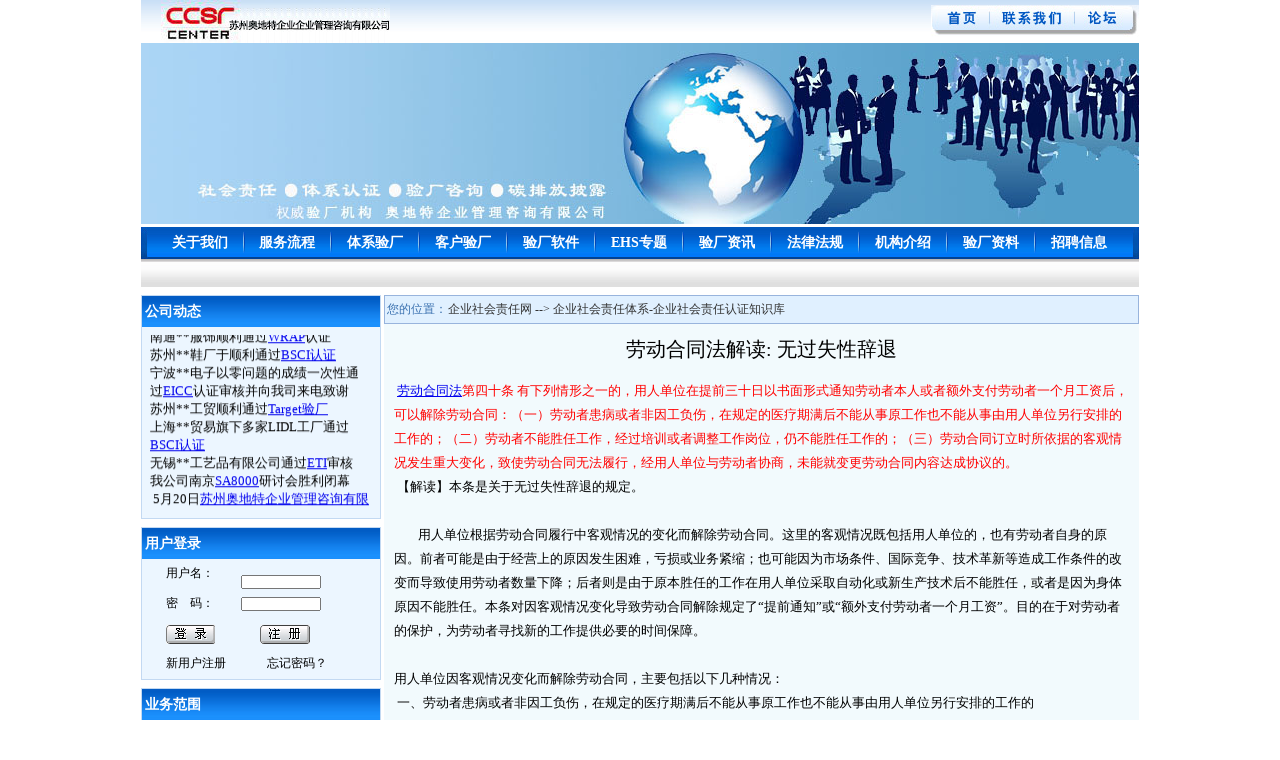

--- FILE ---
content_type: text/html
request_url: http://www.ccsrcenter.com/tixi_Show.asp?313
body_size: 12948
content:

<html xmlns="http://www.w3.org/1999/xhtml">
<head>
<meta http-equiv="Content-Type" content="text/html; charset=gb2312" />
<title>企业社会责任体系-企业社会责任认证知识库：劳动合同法解读: 无过失性辞退 - 企业社会责任网CCSRcenter.com</title>
<meta name="keywords" content="企业社会责任网;劳动合同法 无过失性辞退">

<link href="images/css.css" rel="stylesheet" type="text/css" />
<style type="text/css">
<!--
.STYLE8 {	font-size: 16px;
	font-family: "Times New Roman", Times, serif;
}
.STYLE11 {	color: #FF0000;
	font-weight: bold;
}
.STYLE17 {	font-size: 16px;
	font-style: italic;
}
.STYLE7 {color: #000000}
.STYLE20 {font-size: 12px}
-->
</style>
</head>

<body onselectstart="return false">
<style type="text/css">
<!--
#Layer1 {
	position:absolute;
	top:256px;
	width:520px;
	height:35px;
	z-index:1;
	visibility: hidden;
}
#Layer2 {
	position:absolute;
	top:256px;
	width:787px;
	height:35px;
	z-index:2;
	visibility: hidden;
}
#Layer3 {
	position:absolute;
	top:256px;
	width:687px;
	height:35px;
	z-index:3;
	visibility: hidden;
}
#Layer4 {
	position:absolute;
	top:256px;
	width:887px;
	height:35px;
	z-index:4;
	visibility: hidden;
}
#Layer5 {
	position:absolute;
	top:256px;
	width:287px;
	height:35px;
	z-index:5;
	visibility: hidden;
}
#Layer6 {
	position:absolute;
	top:256px;
	width:560px;
	height:35px;
	z-index:6;
	visibility: hidden;
}

-->
</style>
<script type="text/JavaScript">
<!--
function MM_findObj(n, d) { //v4.01
  var p,i,x;  if(!d) d=document; if((p=n.indexOf("?"))>0&&parent.frames.length) {
    d=parent.frames[n.substring(p+1)].document; n=n.substring(0,p);}
  if(!(x=d[n])&&d.all) x=d.all[n]; for (i=0;!x&&i<d.forms.length;i++) x=d.forms[i][n];
  for(i=0;!x&&d.layers&&i<d.layers.length;i++) x=MM_findObj(n,d.layers[i].document);
  if(!x && d.getElementById) x=d.getElementById(n); return x;
}

function MM_showHideLayers() { //v6.0
  var i,p,v,obj,args=MM_showHideLayers.arguments;
  for (i=0; i<(args.length-2); i+=3) if ((obj=MM_findObj(args[i]))!=null) { v=args[i+2];
    if (obj.style) { obj=obj.style; v=(v=='show')?'visible':(v=='hide')?'hidden':v; }
    obj.visibility=v; }
}
//-->
</script>


<table width="998" border="0" align="center" cellpadding="0" cellspacing="0">
  <tr>
    <td height="43" background="images/top_bg.jpg"><table width="100%" border="0" cellspacing="0" cellpadding="0">
      <tr>
        <td width="2%">&nbsp;</td>
        <td width="77%"><a href="/" title="验厂要通过，就找奥地特"><img src="images/logo.jpg" width="229" height="43" border="0" title="苏州奥地特企业管理咨询有限公司" /></a></td>
        <td width="21%" align="center"><img src="images/top_an.jpg" width="208" height="32" border="0" usemap="#Map" /></td>
      </tr>
    </table></td>
  </tr>
</table>
<table width="998" border="0" align="center" cellpadding="0" cellspacing="0">
  <tr>
    <td background="images/banner.jpg" width="998" height="181" ><object classid="clsid:D27CDB6E-AE6D-11cf-96B8-444553540000" codebase="http://download.macromedia.com/pub/shockwave/cabs/flash/swflash.cab#version=7,0,19,0" width="500" height="150">
      <param name="movie" value="dime_img/gg.swf" />
      <param name="quality" value="high" />
      <param name="wmode" value="transparent">
      
    </object></td>
  </tr>
</table>
<table width="998" border="0" align="center" cellpadding="0" cellspacing="0" style="margin-top:3px">
  <tr>
    <td width="7"><img src="images/dh_left.jpg" width="7" height="32" /></td>
    <td background="images/dh_bg.jpg"><table width="98%" border="0" align="center" cellpadding="0" cellspacing="0" onmouseout="MM_showHideLayers('Layer3','','hide')">
      <tr>
        <td align="center" onmouseover="MM_showHideLayers('Layer1','','show')" onmouseout="MM_showHideLayers('Layer1','','hide')"><a href="main_index.asp?1" class="white14" >关于我们</a></td>
        <td align="center"><img src="images/dh_line.jpg" width="2" height="22" /></td>
        <td align="center"><a href="infoShow.asp?2" class="white14">服务流程</a></td>
        <td align="center"><img src="images/dh_line.jpg" width="2" height="22" /></td>
        <td align="center" onmouseover="MM_showHideLayers('Layer2','','show')" onmouseout="MM_showHideLayers('Layer2','','hide')"><a href="tixi_index.asp" class="white14">体系验厂</a></td>
        <td align="center"><img src="images/dh_line.jpg" width="2" height="22" /></td>
        <td align="center" onmouseover="MM_showHideLayers('Layer3','','show')" onmouseout="MM_showHideLayers('Layer3','','hide')"><a href="cust_index.asp" class="white14">客户验厂</a></td>
        <td align="center"><img src="images/dh_line.jpg" width="2" height="22" /></td>
        <td align="center" onmouseover="MM_showHideLayers('Layer4','','show')" onmouseout="MM_showHideLayers('Layer4','','hide')" ><a href="main_index.asp?3" class="white14">验厂软件</a></td>
        <td align="center"><img src="images/dh_line.jpg" width="2" height="22" /></td>
        <td align="center" onmouseover="MM_showHideLayers('Layer6','','show')" onmouseout="MM_showHideLayers('Layer6','','hide')"><a href="main_index.asp?4" class="white14">EHS专题</a></td>
        <td align="center"><img src="images/dh_line.jpg" width="2" height="22" /></td>
        <td align="center"><a href="main.asp?5" class="white14">验厂资讯</a></td>
        <td align="center"><img src="images/dh_line.jpg" width="2" height="22" /></td>
        <td align="center"><a href="main.asp?6" class="white14">法律法规</a></td>
        <td align="center"><img src="images/dh_line.jpg" width="2" height="22" /></td>
        <td align="center"><a href="main.asp?7" class="white14">机构介绍</a></td>
        <td align="center"><img src="images/dh_line.jpg" width="2" height="22" /></td>
        <td align="center"><a href="down_list.asp" class="white14">验厂资料</a></td>
        <td align="center"><img src="images/dh_line.jpg" width="2" height="22" /></td>
        <td align="center"><a href="infoshow.asp?8" class="white14">招聘信息</a></td>
      </tr>
    </table></td>
    <td width="7"><img src="images/dh_right.jpg" width="7" height="32" /></td>
  </tr>
</table>
<table width="998" border="0" align="center" cellpadding="0" cellspacing="0">
  <tr>
    <td height="28" background="images/dh_bg2.jpg"><table width="98%" border="0" align="center" cellpadding="0" cellspacing="0">
      <tr>
        <td width="6%"><div id="Layer1" onmouseover="MM_showHideLayers('Layer1','','show')" onmouseout="MM_showHideLayers('Layer1','','hide')">
          <table width="98%" border="0" cellspacing="0" cellpadding="0">
            <tr>
			
              <td height="25" align="center" valign="bottom"><a href="infoShow.asp?10" class="hei12">奥地特(AUDIT)简介</a></td>
			  
              <td height="25" align="center" valign="bottom"><a href="infoShow.asp?11" class="hei12">奥地特动态</a></td>
			  
              <td height="25" align="center" valign="bottom"><a href="infoShow.asp?27" class="hei12">联系我们</a></td>
			  
              <td height="25" align="center" valign="bottom"><a href="infoShow.asp?39" class="hei12">培训信息</a></td>
			  
              <td height="25" align="center" valign="bottom"><a href="infoShow.asp?40" class="hei12">全国服务</a></td>
			  
              <td height="25" align="center" valign="bottom"><a href="infoShow.asp?49" class="hei12">隐私政策</a></td>
			  
            </tr>
          </table>
        </div></td>
        <td width="6%" align="center"><div id="Layer4" onmouseover="MM_showHideLayers('Layer4','','show')" onmouseout="MM_showHideLayers('Layer4','','hide')">
          <table width="400" border="0" cellspacing="0" cellpadding="0">
            <tr>
			
              <td height="25" align="center" valign="bottom"><a href="infoshow.asp?18" class="hei12">验厂软件CM v6.0</a></td>
			  
              <td height="25" align="center" valign="bottom"><a href="infoshow.asp?20" class="hei12">CM V6.0软件特点介绍</a></td>
			  
              <td height="25" align="center" valign="bottom"><a href="infoshow.asp?21" class="hei12">CC100感应卡考勤门禁机</a></td>
			  
            </tr>
          </table>
        </div></td>
        <td width="11%"><div id="Layer2" onmouseover="MM_showHideLayers('Layer2','','show')" onmouseout="MM_showHideLayers('Layer2','','hide')">
          <table width="86%" border="0" cellspacing="0" cellpadding="0">
            <tr>
			
              <td height="25" align="center" valign="bottom"><a href="tixi_list.asp?2" class="hei12">SMETA(SEDEX)-ETI验厂</a></td>
			  
              <td height="25" align="center" valign="bottom"><a href="tixi_list.asp?3" class="hei12">BSCI认证|BSCI验厂咨询</a></td>
			  
              <td height="25" align="center" valign="bottom"><a href="tixi_list.asp?4" class="hei12">SA8000认证</a></td>
			  
              <td height="25" align="center" valign="bottom"><a href="tixi_list.asp?5" class="hei12">WRAP认证</a></td>
			  
              <td height="25" align="center" valign="bottom"><a href="tixi_list.asp?6" class="hei12">ICTI认证</a></td>
			  
              <td height="25" align="center" valign="bottom"><a href="tixi_list.asp?7" class="hei12">EICC认证</a></td>
			  
              <td height="25" align="center" valign="bottom"><a href="tixi_list.asp?8" class="hei12">AVE认证</a></td>
			  
              <td height="25" align="center" valign="bottom"><a href="tixi_list.asp?9" class="hei12">BRC认证</a></td>
			  
              <td align="center" valign="bottom"><a href="tixi_index.asp" class="hei12">更多认证</a></td>
            </tr>
          </table>
        </div></td>
        <td width="10%"><div id="Layer3" onmouseover="MM_showHideLayers('Layer3','','show')" onmouseout="MM_showHideLayers('Layer3','','hide')">
          <table width="98%" border="0" cellspacing="0" cellpadding="0">
            <tr>
			
              <td height="25" align="center" valign="bottom"><a href="cust_list.asp?2" class="hei12">Macy’s梅西验厂</a></td>
			  
              <td height="25" align="center" valign="bottom"><a href="cust_list.asp?3" class="hei12">coca-cola可口可乐验厂</a></td>
			  
              <td height="25" align="center" valign="bottom"><a href="cust_list.asp?4" class="hei12">wal-mart沃尔玛验厂</a></td>
			  
              <td height="25" align="center" valign="bottom"><a href="cust_list.asp?5" class="hei12">Disney迪士尼验厂</a></td>
			  
              <td height="25" align="center" valign="bottom"><a href="cust_list.asp?6" class="hei12">Target塔吉特验厂</a></td>
			  
              <td align="center" valign="bottom"><a href="cust_index.asp" class="hei12">更多验厂</a></td>
            </tr>
          </table>
        </div></td>
        <td width="12%"></td>
        <td width="11%"><div id="Layer6" onmouseover="MM_showHideLayers('Layer6','','show')" onmouseout="MM_showHideLayers('Layer6','','hide')">
          <table width="100%" border="0" cellspacing="0" cellpadding="0">
            <tr>
              
              <td height="25" align="center" valign="bottom"><a href="main.asp?28" class="hei12">EHS常识</a></td>
              
              <td height="25" align="center" valign="bottom"><a href="main.asp?29" class="hei12">劳动保护</a></td>
              
              <td height="25" align="center" valign="bottom"><a href="main.asp?30" class="hei12">消防疏散</a></td>
              
              <td height="25" align="center" valign="bottom"><a href="main.asp?34" class="hei12">急救用品</a></td>
              
              <td height="25" align="center" valign="bottom"><a href="main.asp?35" class="hei12">环境安全</a></td>
              
              <td height="25" align="center" valign="bottom"><a href="main.asp?36" class="hei12">化学品安全</a></td>
              
              <td height="25" align="center" valign="bottom"><a href="main.asp?37" class="hei12">标识标牌</a></td>
              
              <td height="25" align="center" valign="bottom"><a href="main.asp?38" class="hei12">检验检测</a></td>
              
              <td height="25" align="center" valign="bottom"><a href="main.asp?42" class="hei12">特种设备</a></td>
              
              <td height="25" align="center" valign="bottom"><a href="main.asp?48" class="hei12">安全生产</a></td>
              
              <td height="25" align="center" valign="bottom"><a href="main.asp?51" class="hei12">职业病</a></td>
              
            </tr>
          </table>
        </div></td>
        <td width="11%"><div id="Layer5" onmouseover="MM_showHideLayers('Layer5','','show')" onmouseout="MM_showHideLayers('Layer5','','hide')">
          <table width="98%" border="0" cellspacing="0" cellpadding="0">
            <tr>
			
              <td height="25" align="center" valign="bottom"><a href="main.asp?32" class="hei12">最低工资标准</a></td>
			  
              </tr>
          </table>
        </div></td>
        <td width="11%" align="center">&nbsp;</td>
        <td width="11%">&nbsp;</td>
        <td width="11%">&nbsp;</td>
      </tr>
    </table></td>
  </tr>
</table>
<map name="Map" id="Map"><area shape="rect" coords="66,2,134,23" href="infoShow.asp?27" />
<area shape="rect" coords="148,3,194,26" href="http://www.ccsrcenter.com" />
<area shape="rect" coords="12,2,51,23" href="http://www.ccsrcenter.com" />
</map>
<table width="998" border="0" align="center" cellpadding="0" cellspacing="0" style="margin-top:8px">
  <tr>
    <td width="240" valign="top">
	  
<table width="100%" border="0" cellspacing="0" cellpadding="0">
      <tr>
        <td valign="top" style="background-color:#ECF6FF;border:1px solid #C3D9F2;">
        <table width="100%" border="0" cellspacing="0" cellpadding="0">
          <tr>
            <td height="31" background="images/title_bg.jpg">&nbsp;<span class="white14">公司动态</span></td>
          </tr>
        </table>
          <table width="100%" border="0" cellspacing="0" cellpadding="0">
            <tr>
              <td height="185" valign="top" style="padding:8px 0; overflow:hidden"> <MARQUEE onmouseover=this.stop() onmouseout=this.start() 
            scrollAmount=2 direction=up width=230 height=175>
                <div style="margin:8px 2px 8px 8px"><DIV> <P><FONT size=2></FONT> <DIV><FONT size=2>常州**玩具通过</FONT><A href="http://www.ccsrcenter.com/ICTI.htm"><FONT size=2>ICTI</FONT></A><FONT size=2>认证 </FONT></DIV> <DIV><FONT size=2>南通**服饰顺利通过</FONT><A href="http://www.ccsrcenter.com/WRAP.htm"><FONT size=2>WRAP</FONT></A><FONT size=2>认证&nbsp;<BR>苏州**鞋厂于顺利通过</FONT><A href="http://www.ccsrcenter.com/BSCI.htm"><FONT size=2>BSCI认证</FONT></A><FONT size=2> <BR>宁波**电子以零问题的成绩一次性通过</FONT><A href="http://www.ccsrcenter.com/tixi_Show.asp?222"><FONT size=2>EICC</FONT></A><FONT size=2>认证审核并向我司来电致谢<BR>苏州**工贸顺利通过</FONT><A href="http://www.ccsrcenter.com/cust_Show.asp?25"><FONT size=2>Target验厂</FONT></A><FONT size=2> <BR>上海**贸易旗下多家LIDL工厂通过</FONT><A href="http://www.ccsrcenter.com/bsci.htm"><FONT size=2>BSCI认证</FONT></A><BR><FONT size=2>无锡**工艺品有限公司通过</FONT><A href="http://www.ccsrcenter.com/tixi_Show.asp?1"><FONT size=2>ETI</FONT></A><FONT size=2>审核<BR>我公司南京</FONT><A href="http://www.ccsrcenter.com/sa8000.htm"><FONT size=2>SA8000</FONT></A><FONT size=2>研讨会胜利闭幕<BR>&nbsp;5月20日</FONT><A href="http://www.ccsrcenter.com/infoShow.asp?10"><FONT size=2>苏州奥地特企业管理咨询有限公司</FONT></A><FONT size=2>与厦门ITS举办行业互动活动 <BR>6月2日我公司与上海**实业签订包年</FONT><A href="http://www.ccsrcenter.com/"><FONT size=2>验厂</FONT></A><FONT size=2>咨询合同<BR>祝贺张家港**贸易下属两家工厂通过</FONT><A href="http://www.ccsrcenter.com/ICTI.htm"><FONT size=2>ICTI认证</FONT></A><FONT size=2>审核 <BR>6月3日苏州**科技通过</FONT><A href="http://www.ccsrcenter.com/BSCI.htm"><FONT size=2>BSCI验厂</FONT></A><FONT size=2> <BR>6月4日常熟**电子通过</FONT><A href="http://www.ccsrcenter.com/ICTI.htm"><FONT size=2>ICTI验厂</FONT></A><FONT size=2> <BR>6.月5日张家港**鞋业司通过</FONT><A href="http://www.ccsrcenter.com/ETI.htm"><FONT size=2>ETI验厂</FONT></A><FONT size=2> <BR>6月4日镇江**体育用品厂</FONT><A href="http://www.ccsrcenter.com/FSC.htm"><FONT size=2>FSC认证</FONT></A><FONT size=2>取得良好成绩<BR>6月10日我公司</FONT><A href="http://www.ccsrcenter.com/BSCI.htm"><FONT size=2>BSCI</FONT></A><FONT size=2>研讨会在苏州召开 <BR>6月11日苏州**贸易接受我公司</FONT><A href="http://www.ccsrcenter.com/BSCI.htm"><FONT size=2>BSCI</FONT></A><FONT size=2>认知培训 <BR>6月13日如皋**数码</FONT><A href="http://www.ccsrcenter.com/cust_Show.asp?28"><FONT size=2>Best Buy验厂</FONT></A><FONT size=2>取得历年来最好成绩 <BR>6月13日海门**时装</FONT><A href="http://www.ccsrcenter.com/C-TPAT.htm"><FONT size=2>C-TPAT</FONT></A><FONT size=2>验厂过关 <BR>6月13日南通**服饰</FONT><A href="http://www.ccsrcenter.com/BSCI.htm"><FONT size=2>BSCI验厂</FONT></A><FONT size=2>合格 <BR>6月13日如东**时装</FONT><A href="http://www.ccsrcenter.com/ICTI.htm"><FONT size=2>ICTI认证</FONT></A><FONT size=2>中取得A证 <BR>6月14日通州市**袜业取得</FONT><A href="http://www.ccsrcenter.com/WRAP.htm"><FONT size=2>WRAP认证</FONT></A><FONT size=2>证书 <BR>热烈祝贺我公司员工Charly月15日获得ISO外审员资格证书 <BR>6月29日我公司CSR研讨会在无锡召开<BR>10月28日苏州XX服饰在我公司辅导下通过</FONT><A href="http://www.ccsrcenter.com/bsci.htm"><FONT size=2>BSCI认证</FONT></A><FONT size=2>，被审核员誉为苏州最优服装工厂</FONT></DIV> <DIV><FONT size=2>10月29日苏州奥地特企业管理咨询有限公司，召开公司大会公布上半年业绩，累计辅导企业322家，一次性通过率95%</FONT></DIV> <DIV><FONT size=2>12月18日，苏州奥地特企业对厦门27家外贸公司开展</FONT><A href="http://www.ccsrcenter.com/bsci.htm"><FONT size=2>BSCI</FONT></A><FONT size=2>认知培训公开课</FONT></DIV> <DIV><FONT size=2>扬州zy玩具</FONT><A href="http://www.ccsrcenter.com/icti.htm"><FONT size=2>ICTI</FONT></A><FONT size=2>认证取得优异成绩</FONT></DIV> <DIV><FONT size=2>2010我公司业绩大幅增长,全年累计辅导工厂达903家！</FONT></DIV> <DIV><FONT size=2>2011年3月，帮助83家工厂通过<A href="http://www.ccsrcenter.com/">验厂</A>（其中<A href="http://www.ccsrcenter.com/icti.htm">ICTI认证</A>5家）</FONT></DIV> <DIV> <DIV><FONT size=2>2011年4月，帮助75家工厂通过<A href="http://www.ccsrcenter.com/">验厂</A>（其中<A href="http://www.ccsrcenter.com/eicc.htm">EICC认证</A>3家,<A href="http://www.ccsrcenter.com/icti.htm">ICTI认证</A>2家）</FONT></DIV> <DIV><FONT size=2> <DIV><FONT size=2>2011年5月，帮助79家工厂通过<A href="http://www.ccsrcenter.com/">验厂</A>（其中,<A href="http://www.ccsrcenter.com/icti.htm">ICTI认证</A>2家,<A href="http://www.ccsrcenter.com/sa8000.htm">SA8000认证</A>2家）</FONT></DIV></FONT></DIV></DIV></DIV></div>
              </MARQUEE></td>
            </tr>
          </table>
          </td>
      </tr>
    </table>
      <table width="100%" border="0" cellspacing="0" cellpadding="0" style="margin-top:8px">
        <tr>
          <td style="background-color:#ECF6FF;border:1px solid #C3D9F2;"><table width="100%" border="0" cellspacing="0" cellpadding="0">
              <tr>
                <td height="31" background="images/title_bg.jpg">&nbsp;<span class="white14">用户登录</span></td>
              </tr>
            </table>
              <table width="100%" border="0" cellspacing="0" cellpadding="0">
                <tr>
                  <td><table width="80%" 
              border="0" align="center" cellpadding="0" cellspacing="0">
                    <form action="bbs/login.asp?action=chk" method="post">
                      <tbody>
                        <tr>
                          <td width="39%" height="30" class="xhz">用户名：</td>
                          <td width="61%" height="30" valign="bottom"><input name="username" class="hei12" id="username" 
                  style="WIDTH: 80px; HEIGHT: 14px" size="10" /></td>
                        </tr>
                        <tr>
                          <td height="30" class="xhz">密　码：</td>
                          <td height="30"><input name="password" 
                  type="password" class="hei12" id="password" style="WIDTH: 80px; HEIGHT: 14px" size="10" /></td>
                        </tr>
                        <tr>
                          <td height="30" colspan="2"><table cellspacing="0" cellpadding="0" width="100%" border="0">
                              <tbody>
                                <tr>
                                  <td valign="center"><input style="HEIGHT: 20px" type="image" 
                        src="images/sx_37.gif" value="提交" 
                        name="Submit2" /></td>
                                  <td valign="center"><a 
                        href="reg.asp"><img 
                        height="20" 
                        src="images/sx_39.gif" width="50" 
                        border="0" /></a></td>
                                </tr>
                              </tbody>
                          </table></td>
                        </tr>
                        <tr>
                          <td height="30" colspan="2"><table cellspacing="0" cellpadding="0" width="100%" border="0">
                              <tbody>
                                <tr>
                                  <td class="xhz" width="53%"><a 
                        style="FONT-SIZE: 12px; COLOR: #000000; TEXT-DECORATION: none" 
                        href="reg.asp">新用户注册</a></td>
                                  <td class="xhz" width="47%"><a 
                        style="FONT-SIZE: 12px; COLOR: #000000; TEXT-DECORATION: none" 
                        href="reg.asp">忘记密码？</a></td>
                                </tr>
                              </tbody>
                          </table></td>
                        </tr>
                      </tbody>
                    </form>
                    <tr>
                      <td></TBODY></td>
                    </tr>
                  </table>
                  </td>
                </tr>
          </table></td>
        </tr>
      </table>
      <table width="100%" border="0" cellspacing="0" cellpadding="0" style="margin-top:8px">
        <tr>
          <td style="background-color:#ECF6FF;border:1px solid #C3D9F2;"><table width="100%" border="0" cellspacing="0" cellpadding="0">
              <tr>
                <td height="31" background="images/title_bg.jpg">&nbsp;<span class="white14">业务范围</span></td>
              </tr>
            </table>
              <table width="100%" border="0" cellspacing="0" cellpadding="0">
                <tr>
                  <td><table width="95%" height="100" 
            border="0" align="center" cellpadding="0" cellspacing="0" class="xz" style="margin:5px 0">
                      <tbody>
                        <tr>
                          <td align="center" height="25"><span class="STYLE1">·</span></td>
                          <td height="25" valign="center"><a class="hei12" 
                  href="tixi_index.asp" 
                  >社会责任/体系验厂咨询</a></td>
                        </tr>
                        <tr>
                          <td align="center" height="25"><span class="STYLE1">·</span></td>
                          <td height="25" valign="center"><a href="cust_index.asp" class="hei12">客户COC验厂咨询</a></td>
                        </tr>
                        <tr>
                          <td align="center" height="25"><span class="STYLE1">·</span></td>
                          <td height="25" valign="center"><a class="hei12" 
                  href="tixi_index.asp" 
                  >品质验厂咨询</a></td>
                        </tr>
                        <tr>
                          <td align="center" height="25"><span class="STYLE1">·</span></td>
                          <td height="25" valign="center"><a href="infoshow.asp?18" class="hei12">验厂整体解决方案</a></td>
                        </tr>
                      </tbody>
                  </table></td>
                </tr>
            </table></td>
        </tr>
      </table>
      <table width="100%" border="0" cellspacing="0" cellpadding="0" style="margin-top:8px">
        <tr>
          <td ><img src="images/contact.jpg" width="240" height="246" /></td>
        </tr>
      </table>
      <table width="100%" border="0" cellspacing="0" cellpadding="0" style="margin-top:8px">
        <tr>
          <td style="background-color:#ECF6FF;border:1px solid #C3D9F2;"><table width="100%" border="0" cellspacing="0" cellpadding="0">
              <tr>
                <td height="31" background="images/title_bg.jpg">&nbsp;<span class="white14">在线咨询</span></td>
              </tr>
            </table>
              <table width="100%" border="0" cellspacing="0" cellpadding="0">
                <tr>
                  <td height="60"><div align="center"><a target="blank" href="images/微信咨询.jpg"&Site=苏州奥地特企业咨询有限公司&Menu=yes" class="hei12"><img src="images/weixin.gif" alt="微信在线咨询" width="36" height="30" border="0">微信咨询</a>&nbsp;<a class="hei12" target="blank" href="mailto:service@ccsrcenter.com"><img src="images/mail.gif" alt="Email咨询" width="42" height="24" border="0">E-mail</a></div></td>
                </tr>
            </table></td>
        </tr>
      </table>
      <table width="100%" border="0" cellspacing="0" cellpadding="0" style="margin-top:8px">
        <tr>
          <td style="background-color:#ECF6FF;border:1px solid #C3D9F2;"><table width="100%" border="0" cellspacing="0" cellpadding="0">
              <tr>
                <td height="31" background="images/title_bg.jpg">&nbsp;<span class="white14">资料下载</span></td>
              </tr>
            </table>
              <table width="100%" border="0" cellspacing="0" cellpadding="0">
                <tr>
                  <td><table width="95%" 
            border="0" align="center" cellpadding="0" cellspacing="0" class="xz" style="margin:5px 0">
                      <tbody>
                        
						<tr>
                          <td align="center" width="8%" height="20"><span class="STYLE1">·</span></td>
                          <td width="92%" height="25" valign="center"><a class="hei12" title="责任商业联盟（RBA,即前电子行业公民联盟[EICC]）的行为准则旨在建立各种标准，以确保电子行业或以电子产品为关键要素的行业及其供应链的工作环境安全，工人受到尊重并享有尊严，且经营活动符合环保和道德要求" target="_blank" href="down_Show.asp?90">RBA行为守则CODE 7.0</a> </td>
                        </tr>
                        
						<tr>
                          <td align="center" width="8%" height="20"><span class="STYLE1">·</span></td>
                          <td width="92%" height="25" valign="center"><a class="hei12" title="Sedex会员AB类Members列表" target="_blank" href="down_Show.asp?89">Sedex会员AB类Members列表</a> </td>
                        </tr>
                        
						<tr>
                          <td align="center" width="8%" height="20"><span class="STYLE1">·</span></td>
                          <td width="92%" height="25" valign="center"><a class="hei12" title="SEDEX会员A类Members列表" target="_blank" href="down_Show.asp?88">SEDEX会员A类Members列表</a> </td>
                        </tr>
                        
						<tr>
                          <td align="center" width="8%" height="20"><span class="STYLE1">·</span></td>
                          <td width="92%" height="25" valign="center"><a class="hei12" title="BSCI会员名单BSCI Members20170707.pdf" target="_blank" href="down_Show.asp?87">BSCI会员名单BSCI Members20170707.pdf</a> </td>
                        </tr>
                        
						<tr>
                          <td align="center" width="8%" height="20"><span class="STYLE1">·</span></td>
                          <td width="92%" height="25" valign="center"><a class="hei12" title="ICTI官方申请表" target="_blank" href="down_Show.asp?83">ICTI申请表</a> </td>
                        </tr>
                        
						<tr>
                          <td align="center" width="8%" height="20"><span class="STYLE1">·</span></td>
                          <td width="92%" height="25" valign="center"><a class="hei12" title="索尼集团行为规范准则sony_group_code_of_conduct_cn" target="_blank" href="down_Show.asp?81">索尼集团行为规范准则</a> </td>
                        </tr>
                        
						<tr>
                          <td align="center" width="8%" height="20"><span class="STYLE1">·</span></td>
                          <td width="92%" height="25" valign="center"><a class="hei12" title="bestseller_Code of Conduct（行为守则）" target="_blank" href="down_Show.asp?79">bestseller(行为守则)</a> </td>
                        </tr>
                        
						<tr>
                          <td align="center" width="8%" height="20"><span class="STYLE1">·</span></td>
                          <td width="92%" height="25" valign="center"><a class="hei12" title="sedex_saq_chinese自我评估问卷表" target="_blank" href="down_Show.asp?77">sedex_saq_chinese自我评估问卷表</a> </td>
                        </tr>
						
                      </tbody>
                  </table></td>
                </tr>
            </table></td>
        </tr>
      </table>
      
	  
    </td>
    <td width="8">&nbsp;</td>
    <td valign="top" bgcolor="#F2FAFD"><table width="100%" border="0" cellspacing="0" cellpadding="0" style="border:solid 1px #98B4DD">
      <tr>
        <td width="83" height="27" align="center" bgcolor="#E0F0FF"><span class="blue12cn">您的位置：</span></td>
        <td width="640" bgcolor="#E0F0FF" class="hei12">企业社会责任网 --&gt; 企业社会责任体系-企业社会责任认证知识库 </td>
        <td width="378" bgcolor="#E0F0FF">&nbsp;</td>
      </tr>
    </table>
      <table width="100%" border="0" cellspacing="5" cellpadding="5">
        <tr>
          <td height="40" style="font-size:20px;line-height:20px;font:bold"><div align="center">劳动合同法解读: 无过失性辞退</div></td>
        </tr>
        <tr>
          <td style="font-size:12px;line-height:200%"><p><DIV><FONT size=2><FONT color=#ff0000>&nbsp;<A href="http://www.ccsrcenter.com/main_Show.asp?42">劳动合同法</A>第</FONT><FONT color=#ff0000>四十条 有下列情形之一的，用人单位在提前三十日以书面形式通知劳动者本人或者额外支付劳动者一个月工资后，可以解除劳动合同：（一）劳动者患病或者非因工负伤，在规定的医疗期满后不能从事原工作也不能从事由用人单位另行安排的工作的；（二）劳动者不能胜任工作，经过培训或者调整工作岗位，仍不能胜任工作的；（三）劳动合同订立时所依据的客观情况发生重大变化，致使劳动合同无法履行，经用人单位与劳动者协商，未能就变更劳动合同内容达成协议的。<BR></FONT>&nbsp;【解读】本条是关于无过失性辞退的规定。</FONT></DIV><FONT size=2> <DIV><BR>&nbsp;&nbsp;&nbsp;&nbsp;&nbsp;&nbsp;&nbsp; 用人单位根据劳动合同履行中客观情况的变化而解除劳动合同。这里的客观情况既包括用人单位的，也有劳动者自身的原因。前者可能是由于经营上的原因发生困难，亏损或业务紧缩；也可能因为市场条件、国际竞争、技术革新等造成工作条件的改变而导致使用劳动者数量下降；后者则是由于原本胜任的工作在用人单位采取自动化或新生产技术后不能胜任，或者是因为身体原因不能胜任。本条对因客观情况变化导致劳动合同解除规定了“提前通知”或“额外支付劳动者一个月工资”。目的在于对劳动者的保护，为劳动者寻找新的工作提供必要的时间保障。 <BR>&nbsp;</DIV> <DIV>用人单位因客观情况变化而解除劳动合同，主要包括以下几种情况：<BR>&nbsp;一、劳动者患病或者非因工负伤，在规定的医疗期满后不能从事原工作也不能从事由用人单位另行安排的工作的<BR>&nbsp;根据劳动部颁发的《企业职工患病或非因工负伤医疗期规定》第二条的规定：“医疗期是指企业职工因患病或非因工负伤停止工作治病休息不得解除劳动合同的时限。” 这里的医疗期，是指劳动者根据其工龄等条件，依法可以享受的停工医疗并发给病假工资的期间，而不是劳动者病伤治愈实际需要的医疗期。劳动者患病或者非因工负伤，有权在医疗期内进行治疗和休息，不从事劳动。但在医疗期满后，劳动者就有义务进行劳动。如果劳动者由于身体健康原因不能胜任工作，用人单位有义务为其调动岗位，选择他力所能及的岗位工作。如果劳动者对用人单位重新安排的工作也无法完成，说明劳动者履行合同不能，用人单位需提前三十日以书面形式通知其本人或额外支付劳动者一个月工资后，解除劳动合同。以便劳动者在心理上和时间上为重新就业做准备。</DIV> <DIV><BR>&nbsp;二、劳动者不能胜任工作，经过培训或者调整工作岗位，仍不能胜任工作的<BR>&nbsp;这里所谓“不能胜任工作”，是指不能按要求完成劳动合同中约定的任务或者同工种，同岗位人员的工作量。但用人单位不得故意提高定额标准，使劳动者无法完成。劳动者没有具备从事某项工作的能力，不能完成某一岗位的工作任务，这时用人单位可以对其进行职业培训，提高其职业技能，也可以把其调换到能够胜任的工作岗位上，这是用人单位负有的协助劳动者适应岗位的义务。如果单位尽了这些义务，劳动者仍然不能胜任工作，说明劳动者不具备在该单位的职业能力，单位可以在提前三十日书面通知的前提下，解除与该劳动者的劳动合同。需要注意的是用人单位不能随意调动劳动者工作岗位或提高工作强度，借口劳动者不能胜任工作而解除劳动合同。</DIV> <DIV><BR>&nbsp;三、劳动合同订立时所依据的客观情况发生重大变化，致使劳动合同无法履行，经用人单位与劳动者协商，未能就变更劳动合同内容达成协议的</DIV> <DIV>&nbsp;</DIV> <DIV>&nbsp;&nbsp;&nbsp;&nbsp;&nbsp;&nbsp;&nbsp;&nbsp; 本项规定是情势变更原则在劳动合同中的体现。这里的“客观情况”是指履行原劳动合同所必要的客观条件，因不可抗力或出现致使劳动合同全部或部分条款无法履行的其他情况，如自然条件、企业迁移、被兼并、企业资产转移等，使原劳动合同不能履行或不必要履行的情况。发生上述情况时，为了使劳动合同能够得到继续履行，必须根据变化后的客观情况，由双方当事人对合同进行变更的协商，直到达成一致意见，如果劳动者不同意变更劳动合同，原劳动合同所确立的劳动关系就没有存续的必要，在这种情况下，用人单位也只有解除劳动合同。　此外根据本法的相关规定，用人单位因劳动者的非过失性原因而解除合同的还应当给予劳动者相应的经济补偿。</FONT></DIV></p>
            <p><span class="STYLE11"><span class="STYLE7">验厂咨询请致电奥地特(AUDIT)</span><u><span class="STYLE17">0512-66355405</span></u><span class="STYLE7">或发送邮件至</span><a href="mailto:service@ccsrcenter.com" class="STYLE17">service@ccsrcenter.com</a><span class="STYLE7">;</span></span><strong>国内权威咨询机构</strong><br>
            </p></td>
        </tr>
<tr>
          <td style="font-size:14px;line-height:200%;font:bold"><div align="center">
            <table width="735" border="1">
              <tr>
                <td width="725">
                <!-- Baidu Button BEGIN -->
    <div id="bdshare" class="bdshare_b" style="line-height: 12px;"><img src="http://bdimg.share.baidu.com/static/images/type-button-2.jpg" />
	</div>
<script type="text/javascript" id="bdshare_js" data="type=button" ></script>
<script type="text/javascript" id="bdshell_js"></script>
<script type="text/javascript">
	document.getElementById("bdshell_js").src = "http://bdimg.share.baidu.com/static/js/shell_v2.js?t=" + new Date().getHours();
</script>
<!-- Baidu Button END -->
<div align="center" class="STYLE8  STYLE8">
                    <p align="center" class="STYLE20">本文最终解释权归奥地特所有,转载须注明http://www.ccsrcenter.com,版权所有,违者必究.</p>
                </div></td>
              </tr>
            </table>
            <a href="javascript:history.back()">返回上一页</a></div></td>
    </tr>    </table></td>
  </tr>
</table>
<style type="text/css">
.black {
	font-family: "宋体";
	font-size: 12px;
	color: #000000;
}
a.black:link {
	font-family: "  ";
	font-size: 12px;
	color: #000000;
	text-decoration: none;
}
a.black:visited {
	font-family: "  ";
	font-size: 12px;
	color: #000000;
	text-decoration: none;
}
a.black:hover {
	font-family: "  ";
	font-size: 12px;
	color: #000000;
	text-decoration:underline;
}
</style>
<table width="998" border="0" align="center" cellpadding="0" cellspacing="0" bgcolor="#DFDFDF" style="margin:5px 0; margin-left:auto; margin-right:auto;">
  <tr>
    <td height="32" align="center"><a href="http://www.ccsrcenter.com" class="hei12">首页</a>   | <a href="infoShow.asp?10" class="hei12">关于我们</a>   | <a href="infoShow.asp?2" class="hei12">服务流程</a>   | <a href="tixi_index.asp" class="hei12">体系验厂</a>   | <a href="cust_index.asp" class="hei12">客户验厂</a>   | <a href="infoshow.asp?18" class="hei12">验厂软件</a>   | <a href="main.asp?28" class="hei12">EHS专题</a>   | <a href="main.asp?5" class="hei12">验厂资讯</a>   | <a href="main.asp?6" class="hei12">法律法规</a>   | <a href="main.asp?7" class="hei12">机构介绍</a>   | <a href="down_list.asp" class="hei12">验厂资料</a>   | <a href="infoshow.asp?8" class="hei12">招聘信息</a>   | <a href="infoShow.asp?27" class="hei12">联系我们</a></td>
  </tr>
</table>
<table width="998" border="0" align="center" cellpadding="0" cellspacing="0">
  <tr>
    <td height="70" style="line-height:18px">
      <div align="center">版权所有：奥地特 Http://www.CCSRcenter.com&nbsp;&nbsp;&nbsp;&nbsp;&nbsp;&nbsp;<A 
      class=black href="http://www.ccsrcenter.com/sitemap.htm">&nbsp;网站地图</A><br />    
        地址：苏州吴中经济开发区财智国际广场D-808  Copyright by:<a href="Http://www.ccsrcenter.com"  class="black">奥地特CCSRcenter.com 
	   <br /> 

        <a href="http://www.ccsrcenter.com/bsci.htm" class="black">BSCI认证</a>&nbsp;&nbsp;<a href="http://www.ccsrcenter.com/WRAP.htm" class="black">WRAP认证</a>&nbsp;&nbsp;<a href="sedex.htm" class="black">SEDEX/SMETA</a>&nbsp;&nbsp;<a href="http://www.ccsrcenter.com/ICTI.htm" class="black">ICTI认证</a>&nbsp;&nbsp;<a href="http://www.ccsrcenter.com/C-TPAT.htm" class="black">C-TPAT认证</a>&nbsp;&nbsp;<a href="http://www.ccsrcenter.com/Wal-mart.htm" class="black">沃尔玛验厂</a>&nbsp;&nbsp;<a href="eicc.htm" class="black">EICC认证</a>&nbsp;&nbsp;<a href="http://www.ccsrcenter.com/SA8000.htm" class="black">SA8000认证</a>&nbsp;&nbsp;<a href="http://www.ccsrcenter.com/FSC.htm" class="black">FSC认证</a>&nbsp;&nbsp;<a href="http://www.ccsrcenter.com" class="black">验厂咨询</a>&nbsp;&nbsp;	
   
        </div>
<TR> 
        <TD align=center bgColor=#ffffff height=60> 
          <TABLE height=54 cellSpacing=0 cellPadding=0 width=487 border=0>
            <TBODY>
              <TR> 
                <TD height=54> <DIV align=center><A 
            href="http://www.beian.miit.gov.cn"
            class="black">苏ICP备11042077号</A></DIV></TD>
                <TD> <DIV align=center><A href="../main_Show.asp?410/" 
            target=_blank><IMG height=28 
            src="images/netchina.gif" width=69 
            border=0 title="不良信息举报中心"></A></DIV></TD>
                <TD> <DIV align=center><A href="../main_Show.asp?410" 
            target=_blank><IMG height=28 
            src="images/cyberpolice.gif" width=69 
            border=0 title="网络110报警服务"></A></DIV></TD>
			    <TD><!-- ccsrcenter.com Baidu tongji analytics -->
<script language="javascript" type="text/javascript" src="http://js.users.51.la/2841932.js"></script>
<noscript>
<div align="center"><a href="http://www.51.la/?2841932"  rel="nofollow"  target="_blank"><img title="&#x6211;&#x8981;&#x5566;&#x514D;&#x8D39;&#x7EDF;&#x8BA1;" src="http://img.users.51.la/2841932.asp" style="border:none" /></a></div>
</noscript></DIV></TD>	 
              </TR>
             </TBODY>
          </TABLE>
   <div><script>var szgs_protocol = (("https:" == document.location.protocol) ? "https://" : "http://");document.write(unescape("%3C/script%3E%3Cspan id='szgs_stat_icon_1413023691964416000'%3E%3C/span%3E%3Cscript src='"+szgs_protocol+"www.beian.suzhou.gov.cn/sendMark?siteid=1413023691964416000&type=1' type='text/javascript'%3E%3C/script%3E"));</script></div>
</body>
<script type="text/javascript">var _bdhmProtocol = (("https:" == document.location.protocol) ? " https://" : " http://");document.write(unescape("%3Cscript src='" + _bdhmProtocol + "hm.baidu.com/h.js%3F5a47e8396aec590c7706662f94114ebe' type='text/javascript'%3E%3C/script%3E"));</script></body>
</html>


--- FILE ---
content_type: text/css
request_url: http://www.ccsrcenter.com/images/css.css
body_size: 701
content:
/* CSS Document */
body {
	margin-left: 0px;
	margin-top: 0px;
	margin-right: 0px;
	margin-bottom: 0px;
}
.hui12 {
	font-size: 12px;
	color: #919191;
}
.white14 {
	font-size: 14px;
	font-weight: bold;
	color: #FFFFFF;
	line-height: 27px;
}
a.white14:link {
	font-size: 14px;
	font-weight: bold;
	color: #FFFFFF;
	line-height: 27px;
	text-decoration: none;
}
a.white14:visited {
	font-size: 14px;
	font-weight: bold;
	color: #FFFFFF;
	line-height: 27px;
	text-decoration: none;
}
a.white14:hover {
	font-size: 14px;
	font-weight: bold;
	color: #FFFFFF;
	line-height: 27px;
	text-decoration:none;
}
.blue14en {
	font-size: 12px;
	font-weight: bold;
	color: #3A71B0;
}
.blue12cn {
	font-size: 12px;
	color: #3A71B0;
	font-family: Arial, Helvetica, sans-serif;
}



body,td,th {
	font-size: 12px;
}
.STYLE1 {color: #FF9900}
.news1 {
	font-family: "宋体";
	font-size: 12px;
	line-height: 20px;
	color: #006CD0;
}
a.news1:link {
	font-family: "  ";
	font-size: 12px;
	line-height: 18px;
	color: #006CD0;
	text-decoration: none;
}
a.news1:visited {
	font-family: "  ";
	font-size: 12px;
	line-height: 16px;
	color: #006CD0;
	text-decoration: none;
}
a.news1:hover {
	font-family: "  ";
	font-size: 12px;
	line-height: 16px;
	color: #333333;
	text-decoration:underline;
}
.hei12 {
	font-family: "宋体";
	font-size: 12px;
	line-height: 20px;
	color: #333333;
}
a.hei12:link {
	font-family: "  ";
	font-size: 12px;
	line-height: 18px;
	color: #333333;
	text-decoration: none;
}
a.hei12:visited {
	font-family: "  ";
	font-size: 12px;
	line-height: 16px;
	color: #333333;
	text-decoration: none;
}
a.hei12:hover {
	font-family: "  ";
	font-size: 12px;
	line-height: 16px;
	color: #333333;
	text-decoration:underline;
}
.hei13{
	font-family: "宋体";
	font-size: 13px;
	line-height: 20px;
	color: #333333;
}
a.hei13:link {
	font-family: "  ";
	font-size: 13px;
	line-height: 18px;
	color: #333333;
	text-decoration: none;
}
a.hei13:visited {
	font-family: "  ";
	font-size: 13px;
	line-height: 16px;
	color: #333333;
	text-decoration: none;
}
a.hei13:hover {
	font-family: "  ";
	font-size: 13px;
	line-height: 16px;
	color: #333333;
	text-decoration:underline;
}


/*-------------------------*/
.line_bottom{border-bottom:solid 1pt #E9F1F8;padding-left:20px}

.fl{float:left}
.links{width:88px;height:31px;padding-left:5px}
.linkBord{border:solid 1px #CCCCCC}